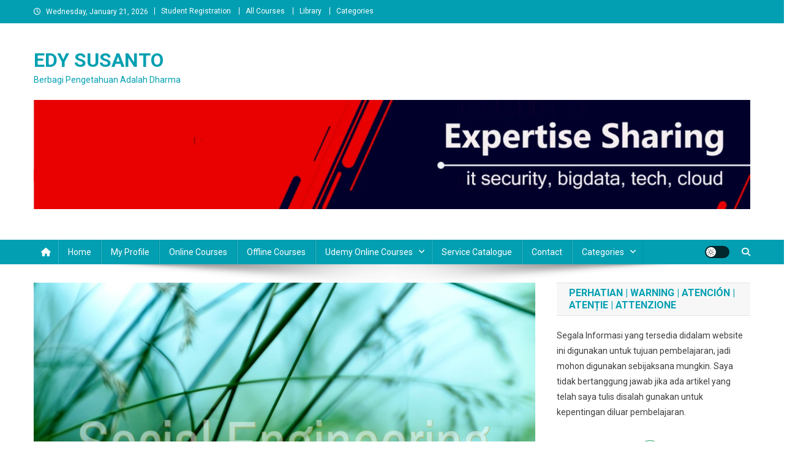

--- FILE ---
content_type: text/javascript
request_url: https://edysusanto.com/wp-content/cache/wpo-minify/1767704094/assets/wpo-minify-header-54cf0684.min.js
body_size: 4215
content:

(()=>{"use strict";const e="lp-hidden",t=(e,t={},n={})=>{"function"==typeof n.before&&n.before(),fetch(e,{method:"GET",...t}).then(e=>e.json()).then(e=>{"function"==typeof n.success&&n.success(e)}).catch(e=>{"function"==typeof n.error&&n.error(e)}).finally(()=>{"function"==typeof n.completed&&n.completed()})},n=(e,t)=>{const n=new URL(e);return Object.keys(t).forEach(e=>{n.searchParams.set(e,t[e])}),n};let s={};"undefined"!=typeof lpDataAdmin?s=lpDataAdmin:"undefined"!=typeof lpData&&(s=lpData);var o;window.lpAJAXG=(()=>{const o=".lp-target",a=(()=>{let e=window.location.href;return e.includes("?")&&(e=e.split("?")[0]),e})();return{autoLoadAPIs:()=>{console.log("autoLoadAPIs")},fetchAPI:(e,o,a)=>{const r={headers:{}};0!==parseInt(s.user_id)&&(r.headers["X-WP-Nonce"]=s.nonce),void 0!==o.args.method_request?r.method=o.args.method_request:r.method="POST","POST"===r.method?(r.body=JSON.stringify(o),r.headers["Content-Type"]="application/json"):(o.args=JSON.stringify(o.args),o.callback=JSON.stringify(o.callback),e=n(e,o)),t(e,r,a)},fetchAJAX:(e,o)=>{let a=s.lpAjaxUrl;e.hasOwnProperty("args")&&e.args.hasOwnProperty("id_url")?a=n(a,{id_url:e.args.id_url}):e.hasOwnProperty("id_url")&&(a=n(a,{id_url:e.id_url})),s.urlParams.hasOwnProperty("lang")&&(a=n(a,{lang:s.urlParams.lang}));const r=new FormData,d=e.hasOwnProperty("action")?e.action:"load_content_via_ajax";r.append("nonce",s.nonce),r.append("lp-load-ajax",d),r.append("data",JSON.stringify(e));const c={method:"POST",headers:{},body:r};0!==parseInt(s.user_id)&&(c.headers["X-WP-Nonce"]=s.nonce),t(a,c,o)},getElements:()=>{const e=document.querySelectorAll(".lp-load-ajax-element:not(.loaded)");e.length&&e.forEach(e=>{const t=e.querySelector(`${o}`);if(!t)return;const n={...JSON.parse(t.dataset.send)},s=e.querySelector(".loading-first"),a={success:e=>{const{status:n,message:s,data:o}=e;"success"===n?t.innerHTML=o.content:"error"===n&&(t.innerHTML=s)},error:e=>{console.log(e)},completed:()=>{wp.hooks.doAction("lp-ajax-completed",e,n),window.lpAJAXG.getElements(),s&&s.remove()}};window.lpAJAXG.fetchAJAX(n,a),e.classList.add("loaded")})},clickNumberPage:(e,t)=>{const r=t.closest(".page-numbers:not(.disabled)");if(!r)return;const d=r.closest(`${o}`);if(!d)return;e.preventDefault();const c={...JSON.parse(d.dataset.send)};if(c.args.hasOwnProperty("paged")||(c.args.paged=1),r.classList.contains("prev"))c.args.paged--;else if(r.classList.contains("next"))c.args.paged++;else{const e=parseInt(r.textContent);if(isNaN(e)||e<1)return;c.args.paged=e}if(d.dataset.send=JSON.stringify(c),c.args.hasOwnProperty("enableUpdateParamsUrl")&&!c.args.enableUpdateParamsUrl||(s.urlParams.paged=c.args.paged,window.history.pushState({},"",n(a,s.urlParams))),window.lpAJAXG.showHideLoading(d,1),!c.args.hasOwnProperty("enableScrollToView")||c.args.enableScrollToView){const e=d.getBoundingClientRect().top+window.scrollY-100;window.scrollTo({top:e})}const l={success:e=>{const{status:t,message:n,data:s}=e;d.innerHTML=s.content||""},error:e=>{console.log(e)},completed:()=>{window.lpAJAXG.showHideLoading(d,0)}};window.lpAJAXG.fetchAJAX(c,l)},getDataSetCurrent:e=>JSON.parse(e.dataset.send),setDataSetCurrent:(e,t)=>e.dataset.send=JSON.stringify(t),showHideLoading:(t,n)=>{const s=t.closest(`div:not(${o})`).querySelector(".lp-loading-change");s&&((t,n=0)=>{t&&(n?t.classList.remove(e):t.classList.add(e))})(s,n)}}})(),window.lpAJAXG.getElements(),document.addEventListener("click",function(e){const t=e.target;window.lpAJAXG.clickNumberPage(e,t)}),o=e=>{e.classList.contains("lp-load-ajax-element")&&window.lpAJAXG.getElements()},new MutationObserver(function(e){e.forEach(function(e){e.addedNodes&&e.addedNodes.forEach(function(e){1===e.nodeType&&o(e)})})}).observe(document,{childList:!0,subtree:!0}),((e,t)=>{const n=document.querySelector(e);if(n)return void t();const s=new MutationObserver((n,s)=>{const o=document.querySelector(e);o&&(s.disconnect(),t())});s.observe(document.documentElement,{childList:!0,subtree:!0})})(".lp-load-ajax-element",e=>{window.lpAJAXG.getElements()}),document.addEventListener("readystatechange",e=>{window.lpAJAXG.getElements()}),document.addEventListener("DOMContentLoaded",()=>{window.lpAJAXG.getElements()})})();


